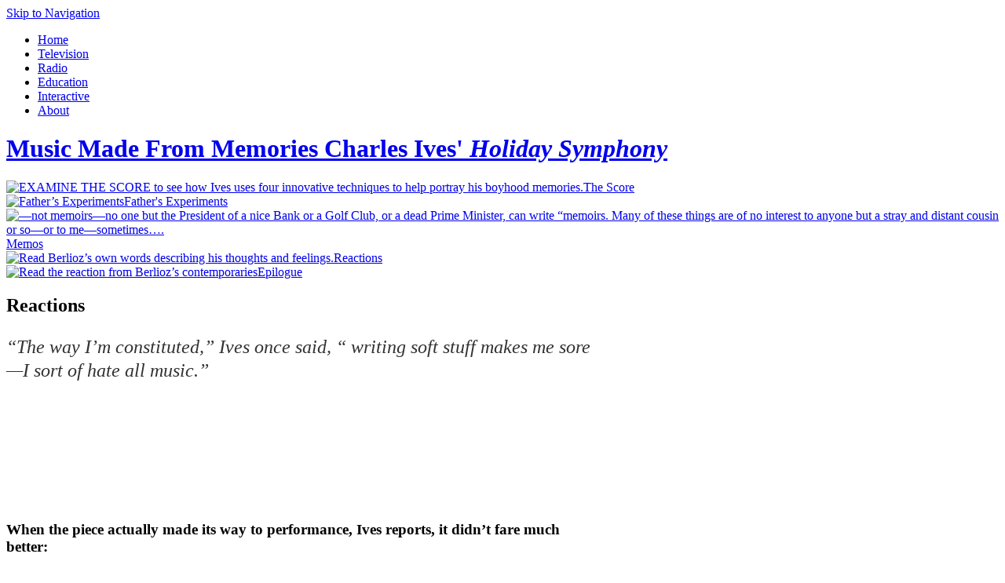

--- FILE ---
content_type: text/html; charset=utf-8
request_url: https://keepingscore.org/interactive/pages/ives/react-shadows
body_size: 5379
content:
<!DOCTYPE html PUBLIC "-//W3C//DTD XHTML 1.0 Strict//EN" "http://www.w3.org/TR/xhtml1/DTD/xhtml1-strict.dtd">
<html xmlns="http://www.w3.org/1999/xhtml" xml:lang="en" lang="en" dir="ltr">

<head>
<meta http-equiv="Content-Type" content="text/html; charset=utf-8" />
  <title>Ives: Reactions - Playing in the Shadows | San Francisco Symphony Keeping Score</title>
   <script language="javascript">AC_FL_RunContent = 0;</script>
  <meta http-equiv="Content-Type" content="text/html; charset=utf-8" />
<link rel="shortcut icon" href="/sites/all/themes/keepingscore/favicon.ico" type="image/x-icon" />
  
<style type="text/css" media="all">
@import "/modules/acquia/cck/theme/content-module.css?D";
@import "/modules/acquia/date/date.css?D";
@import "/modules/acquia/date/date_popup/themes/datepicker.css?D";
@import "/modules/acquia/date/date_popup/themes/timeentry.css?D";
@import "/modules/acquia/filefield/filefield.css?D";
@import "/modules/acquia/fivestar/css/fivestar.css?D";
@import "/modules/acquia/lightbox2/css/lightbox.css?D";
@import "/modules/acquia/tagadelic/tagadelic.css?D";
@import "/modules/aggregator/aggregator.css?D";
@import "/modules/book/book.css?D";
@import "/modules/node/node.css?D";
@import "/modules/poll/poll.css?D";
@import "/modules/system/defaults.css?D";
@import "/modules/system/system.css?D";
@import "/modules/system/system-menus.css?D";
@import "/modules/user/user.css?D";
@import "/sites/all/libraries/colorbox/example1/colorbox.css?D";
@import "/sites/all/modules/fckeditor/fckeditor.css?D";
@import "/modules/acquia/calendar/calendar.css?D";
@import "/misc/farbtastic/farbtastic.css?D";
@import "/modules/forum/forum.css?D";
@import "/modules/acquia/cck/modules/fieldgroup/fieldgroup.css?D";
@import "/sites/all/themes/zen/zen/tabs.css?D";
@import "/sites/all/themes/zen/zen/messages.css?D";
@import "/sites/all/themes/zen/zen/block-editing.css?D";
@import "/sites/all/themes/zen/zen/wireframes.css?D";
</style>
<style type="text/css" media="all">
@import "/sites/all/themes/keepingscore/layout-liquid.css?D";
@import "/sites/all/themes/keepingscore/keepingscore.css?D";
@import "/sites/all/themes/keepingscore/jquery-ui/css/smoothness/ui.all.css?D";
@import "/sites/all/themes/keepingscore/mahler-robert.css?D";
@import "/sites/all/themes/keepingscore/css/jquery.jcarousel.css?D";
@import "/sites/all/themes/keepingscore/css/skin.css?D";
@import "/sites/all/themes/keepingscore/css/style.css?D";
</style>
<style type="text/css" media="print">
@import "/sites/all/themes/keepingscore/print.css?D";
</style><!--[if IE]>
<link type="text/css" rel="stylesheet" media="all" href="/sites/all/themes/zen/zen/ie.css?D" />
<![endif]-->
  <script type="text/javascript" src="/sites/all/modules/jquery_update/replace/jquery.js?D"></script>
<script type="text/javascript" src="/misc/drupal.js?D"></script>
<script type="text/javascript" src="/modules/acquia/fivestar/js/fivestar.js?D"></script>
<script type="text/javascript" src="/modules/acquia/lightbox2/js/lightbox_video.js?D"></script>
<script type="text/javascript" src="/modules/acquia/lightbox2/js/lightbox.js?D"></script>
<script type="text/javascript" src="/sites/all/libraries/colorbox/colorbox/jquery.colorbox-min.js?D"></script>
<script type="text/javascript" src="/sites/all/modules/colorbox/js/colorbox.js?D"></script>
<script type="text/javascript" src="/modules/comment/comment.js?D"></script>
<script type="text/javascript" src="/misc/textarea.js?D"></script>
<script type="text/javascript" src="/misc/collapse.js?D"></script>
<script type="text/javascript" src="/sites/all/themes/keepingscore/jquery-ui/js/jquery-ui-1.6.custom.min.js?D"></script>
<script type="text/javascript" src="/sites/all/themes/keepingscore/jquery-ui/js/jquery.corner.js?D"></script>
<script type="text/javascript" src="/sites/all/themes/keepingscore/jquery-ui/js/preloadCssImages.jQuery_v5.js?D"></script>
<script type="text/javascript" src="/sites/all/themes/keepingscore/utils.js?D"></script>
<script type="text/javascript" src="/sites/all/themes/keepingscore/AC_RunActiveContent.js?D"></script>
<script type="text/javascript" src="/sites/all/themes/keepingscore/mp3player/niftyplayer.js?D"></script>
<script type="text/javascript" src="/sites/all/themes/keepingscore/mp3player/flashmp3alizerconf.js?D"></script>
<script type="text/javascript" src="/sites/all/themes/keepingscore/mp3player/flashmp3alizer.js?D"></script>
<script type="text/javascript" src="/sites/all/themes/keepingscore/jquery.simpletip-1.3.1.min.js?D"></script>
<script type="text/javascript" src="/sites/all/themes/keepingscore/jquery.popupWindow.js?D"></script>
<script type="text/javascript" src="/sites/all/themes/keepingscore/js/jquery.jcarousel.min.js?D"></script>
<script type="text/javascript">
<!--//--><![CDATA[//><!--
jQuery.extend(Drupal.settings, { "basePath": "/", "fivestar": { "titleUser": "Your rating: ", "titleAverage": "Average: ", "feedbackSavingVote": "Saving your vote...", "feedbackVoteSaved": "Your vote has been saved.", "feedbackDeletingVote": "Deleting your vote...", "feedbackVoteDeleted": "Your vote has been deleted." }, "googleanalytics": { "trackOutgoing": 1, "trackMailto": 1, "trackDownload": 1, "trackDownloadExtensions": "7z|aac|avi|csv|doc|exe|flv|gif|gz|jpe?g|js|mp(3|4|e?g)|mov|pdf|phps|png|ppt|rar|sit|tar|torrent|txt|wma|wmv|xls|xml|zip" }, "lightbox2": { "rtl": 0, "file_path": "/(\\w\\w/)sites/default/files", "default_image": "/modules/acquia/lightbox2/images/brokenimage.jpg", "border_size": 10, "font_color": "000", "box_color": "fff", "top_position": "", "overlay_opacity": "0.8", "overlay_color": "000", "disable_close_click": 0, "resize_sequence": 0, "resize_speed": 400, "fade_in_speed": 400, "slide_down_speed": 600, "use_alt_layout": 0, "disable_resize": 0, "disable_zoom": 0, "force_show_nav": 0, "show_caption": true, "loop_items": 0, "node_link_text": "View Image Details", "node_link_target": 0, "image_count": "Image !current of !total", "video_count": "Video !current of !total", "page_count": "Page !current of !total", "lite_press_x_close": "press \x3ca href=\"#\" onclick=\"hideLightbox(); return FALSE;\"\x3e\x3ckbd\x3ex\x3c/kbd\x3e\x3c/a\x3e to close", "download_link_text": "", "enable_login": false, "enable_contact": false, "keys_close": "c x 27", "keys_previous": "p 37", "keys_next": "n 39", "keys_zoom": "z", "keys_play_pause": "32", "display_image_size": "", "image_node_sizes": "()", "trigger_lightbox_classes": "", "trigger_lightbox_group_classes": "", "trigger_slideshow_classes": "", "trigger_lightframe_classes": "", "trigger_lightframe_group_classes": "", "custom_class_handler": 0, "custom_trigger_classes": "", "disable_for_gallery_lists": true, "disable_for_acidfree_gallery_lists": true, "enable_acidfree_videos": true, "slideshow_interval": 5000, "slideshow_automatic_start": true, "slideshow_automatic_exit": true, "show_play_pause": true, "pause_on_next_click": false, "pause_on_previous_click": true, "loop_slides": false, "iframe_width": 640, "iframe_height": 480, "iframe_border": 1, "enable_video": 1, "flvPlayer": "/mediaplayer/player-licensed.swf", "flvFlashvars": "autostart=true\x26amp;playerMode=normal" }, "colorbox": { "transition": "elastic", "speed": 350, "opacity": "0.85", "slideshow": false, "slideshowAuto": false, "slideshowSpeed": 2500, "slideshowStart": "", "slideshowStop": "", "current": "{current} of {total}", "previous": "« Prev", "next": "Next »", "close": "Close", "overlayClose": true, "maxWidth": "100%", "maxHeight": "100%" } });
//--><!]]>
</script>
</head>


<body id="interactive-pages" class="not-front not-logged-in node-type-interactive no-sidebars page-interactive-pages-ives-react-shadows section-interactive interactive-pages-ives interactive-pages-react-shadows s2-interactive">

  <div id="page"><div id="page-inner">

    <a name="top" id="navigation-top"></a>
          <div id="skip-to-nav"><a href="#navigation">Skip to Navigation</a></div>
    
    <div id="header"><div id="header-inner" class="clear-block">

              <div id="logo-title">

                      <div id="logo"><a href="/" title="Home" rel="home"></a></div>
          
          
          
        </div> <!-- /#logo-title -->
      
              <div id="navbar"><div id="navbar-inner" class="clear-block region region-navbar">

          <a name="navigation" id="navigation"></a>

          
                      <div id="primary">
              <ul class="links"><li class="menu-664 first"><a href="/home" title="Michael Tilson Thomas - Keeping Score - The San Francisco Symphony">Home</a></li>
<li class="menu-665"><a href="/television" title="Television">Television</a></li>
<li class="menu-666"><a href="/radio" title="Radio">Radio</a></li>
<li class="menu-668"><a href="/education" title="Education">Education</a></li>
<li class="menu-667"><a href="/interactive" title="Interactive">Interactive</a></li>
<li class="menu-669 last"><a href="/about" title="About Keeping Score™">About</a></li>
</ul>            </div> <!-- /#primary -->
          
          
          
        </div></div> <!-- /#navbar-inner, /#navbar -->
      
    </div></div> <!-- /#header-inner, /#header -->

    <div id="main"><div id="main-inner" class="clear-block with-navbar">
    	
      <div id="content"><div id="content-inner">

        
        
                  <div id="content-header">
                                                                                                </div> <!-- /#content-header -->
        
        <div id="content-area">
          <div id="node-224" class="node node-type-interactive"><div class="node-inner">
	
    	<h1 class="title"><a href="/interactive/ives-holidays-symphony">Music Made From Memories Charles Ives' <em>Holiday Symphony</em></a></h1>        <div class="left-col">
    	<div id="node-208" class="node node-type-content-block"><div class="node-inner">

  
  
  
      <div class="meta">
              <div class="submitted">
                  </div>
      
          </div>
  
  <div class="content">
    <span class='print-link'></span><div id="ives_nav" class="interactive-list">
<div class="interactive-icon-one"><a href="/interactive/pages/ives/score-shadows"><img src="/sites/default/files/images/ives_score_thumb_T0.jpg" alt="EXAMINE THE SCORE to see how Ives uses four innovative techniques to help portray his boyhood memories." /><span class="icon-caption">The Score</span></a></div>
<div class="interactive-icon-two"><a href="/interactive/pages/ives/exp-shadows"><img src="/sites/default/files/images/ives_exp_thumb_T0.jpg" alt="Father&rsquo;s Experiments" /><span class="icon-caption">Father's Experiments</span></a></div>
<div class="interactive-icon-three"><a href="/interactive/pages/ives/memos-shadows"><img src="/sites/default/files/images/ives_memos_thumb_T0.jpg" alt="&mdash;not memoirs&mdash;no one but the President of a nice Bank or a Golf Club, or a dead Prime Minister, can write &ldquo;memoirs. Many of these things are of no interest to anyone but a stray and distant cousin or so&mdash;or to me&mdash;sometimes&hellip;." /><span class="icon-caption">Memos</span></a></div>
<div class="interactive-icon-four"><a href="/interactive/pages/ives/react-shadows"><img src="/sites/default/files/images/ives_react_thumb_T2.jpg" alt="Read Berlioz&rsquo;s own words describing his thoughts and feelings." /><span class="icon-caption">Reactions</span></a></div>
<div class="interactive-icon-five"><a href="/interactive/pages/ives/epilogue"><img src="/sites/default/files/images/ives_epi_thumb_T0.jpg" alt="Read the reaction from Berlioz&rsquo;s contemporaries" /><span class="icon-caption">Epilogue</span></a></div>
</div>  </div>

  
</div></div> <!-- /node-inner, /node -->
    </div>
        <div class="right-col" style="float:left; width:750px;">
    	<h2>Reactions</h2>
    	<p class="flsh_intro" style="line-height: 30px; font-style: italic; font-family: Georgia,serif; color: rgb(50,50,50); font-size: 24px; font-weight: normal">&ldquo;The way I&rsquo;m constituted,&rdquo; Ives once said, &ldquo; writing soft stuff makes me sore&mdash;I sort of hate all music.&rdquo;</p>
<p class="imp_menu">&nbsp;<embed play="true" src="/sites/default/files/swf/ives/nav/nav2.swf" type="application/x-shockwave-flash" pluginspage="http://www.macromedia.com/go/getflashplayer" width="750" height="112" menu="true" loop="true"></embed></p>
<div id="epilog">
<div>
<h3>When the piece actually made its way to performance, Ives reports, it didn&rsquo;t fare much better:</h3>
<p class="fltlt"><img alt="Bodanzky" src="/sites/default/files/images/BodanzkyArturSigned1918.jpg" /><br />
Arthur Bodansky</p>
<p class="vrbge">&ldquo;&lsquo;The Decoration Day&rsquo; score was played (or rather &quot;played at&quot;) by the National Symphony Orchestra, which had offered to give an invitation rehearsal-concert playing American manuscript compositions. This took place at Carnegie Hall in the spring of 1920. Mr. Bodansky was the conductor of the orchestra, but did not conduct this piece, and I don&rsquo;t think that he saw the score. It was picked out by a committee of the orchestra, but I don&rsquo;t know who they were. I&rsquo;m pretty certain that, had Mr. Bodansky seen the score, it would not have been played. At the concert, Mr. Bodansky&rsquo;s head was sitting right in front of us. He looked as though he didn&rsquo;t know what it was all about (that is, the music), and always smiled at the wrong time.&rdquo;</p>
</div>
<div>
<h3>Ives&rsquo;s experiments in &lsquo;Decoration&rsquo; Day set off some explosive reactions, even among the musicians who attempted to perform his pieces. Typical was that of Paul Eisler, Assistant Conductor of the Metropolitan Opera, as we see in a letter he wrote to Ives in 1920:</h3>
<p class="fltlt"><img alt="ives" src="/sites/default/files/images/FPO_ives_reactions_thumb.jpg" /><br />
Charles Ives</p>
<p class="vrbge">&ldquo;After reading over your score carefully, I have come to the conclusion that it is absolutely impossible for us to play this composition at our rehearsal, as it is much too difficult to read at sight, and inasmuch as the time limit for our rehearsal period would not allow more than a reading. I trust, however, that the opportunity for us to play it will present itself in the future.&rdquo;</p>
</div>
<div>
<h3>There were some, however, who understood and appreciated what Ives was trying to do. Stravinsky, for one, really loved the piece:</h3>
<p class="fltlt"><img alt="Stravinsky" src="/sites/default/files/images/32392r-LOC-Stravinsky.jpg" /><br />
Stravinsky</p>
<p class="vrbge">&ldquo;&lsquo;Decoration Day&rsquo; is a masterpiece, with an ending that is the loneliest and one of the most touching I know of.&rdquo;</p>
</div>
</div>
       
                <br />
        <ul class="links inline"><li class="comment_forbidden first last"></li>
</ul> 
    </div>
    <div style="clear:both;"></div>
    <div class="comments-question">
    	<h3 class="comments-title"><span>
		What's Your Reaction?		</span></h3>
        Ives’s shadow instruments add another layer of complexity to an otherwise complicated score. How effective are they? Do you think they enhance the scenes Ives is trying to memorialize?            </div>
	

</div></div> <!-- /node-inner, /node -->
          
          		          </div>

        
        
      </div></div> <!-- /#content-inner, /#content -->
<!-- /#nav was here -->
      
      
    </div></div> <!-- /#main-inner, /#main -->
	
        <div id="comments-area">
             
    </div>
        
	<a href='/comment/reply/224#comment-form' class='postReaction'>Post Your Reaction</a>    
    
	</div> <!-- /#page-inner -->

        
          <div id="footer"><div id="footer-sprite"><div id="footer-inner" class="region region-footer">

        
        <div id="block-block-1" class="block block-block region-odd odd region-count-1 count-1"><div class="block-inner">

  
  <div class="content">
    <p><a href="/privacy">Privacy Policy</a>&nbsp; |&nbsp; <a href="/terms">Terms of Use</a> |&nbsp;<a href="http://www.sfsymphony.org" target="_blank">SFSymphony.org</a> |&nbsp;<a href="http://www.sfskids.org" target="_blank">SFSkids.org</a> | <a href="mailto:keepingscore@sfsymphony.org?subject=Keepingscore.org">Contact Us</a><br />
&copy; 2011 San Francisco Symphony. All rights reserved. Keeping Score&reg; is a registered trademark of the San Francisco Symphony.</p>
  </div>

  
</div></div> <!-- /block-inner, /block -->

      </div></div></div> <!-- /#footer-inner, /#footer-sprite, /#footer -->
    
  </div> <!-- /#page -->

  
  <script type="text/javascript" src="/modules/acquia/google_analytics/googleanalytics.js?D"></script>
<script type="text/javascript">
<!--//--><![CDATA[//><!--
var gaJsHost = (("https:" == document.location.protocol) ? "https://ssl." : "http://www.");document.write(unescape("%3Cscript src='" + gaJsHost + "google-analytics.com/ga.js' type='text/javascript'%3E%3C/script%3E"));
//--><!]]>
</script>
<script type="text/javascript">
<!--//--><![CDATA[//><!--
try{var pageTracker = _gat._getTracker("UA-726380-4");pageTracker._trackPageview();} catch(err) {}
//--><!]]>
</script>

</body>
</html>
